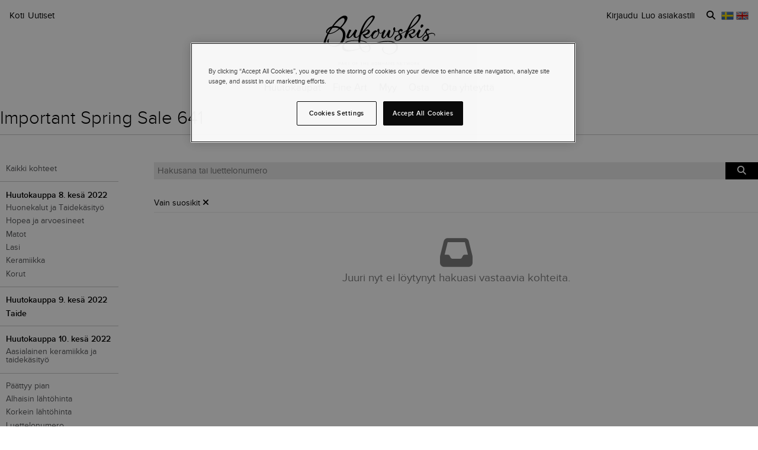

--- FILE ---
content_type: text/javascript
request_url: https://d5u8cl9t8qko.cloudfront.net/assets/src/public/newsletter_registration-e2eedec15431430e04771191677bd62f72923fa2eb55c1eab9079f03b59120b7.js
body_size: 287
content:
import Mountable from 'src/shared/mountable'

export default class NewsletterRegistration extends Mountable {
  static selector = '.js-newsletter-registration-form'

  mount() {
    this.form = this.el
    this.termsCheckbox = this.el.querySelector('.js-newsletter-terms-checkbox')
    this.topicsContainer = this.el.querySelector('.js-newsletter-topics')

    if (this.termsCheckbox && this.topicsContainer) {
      this.bindTermsCheckbox()
    }
  }

  bindTermsCheckbox() {
    this.termsCheckbox.addEventListener('change', (e) => {
      if (e.target.checked) {
        this.showTopics()
      } else {
        this.hideTopics()
      }
    })
  }

  showTopics() {
    if (this.topicsContainer) {
      this.topicsContainer.classList.add('c-newsletter-registration-block__topics--visible')
      setTimeout(() => {
        this.topicsContainer.scrollIntoView({ behavior: 'smooth', block: 'nearest' })
      }, 100)
    }
  }

  hideTopics() {
    if (this.topicsContainer) {
      this.topicsContainer.classList.remove('c-newsletter-registration-block__topics--visible')
      const topicCheckboxes = this.topicsContainer.querySelectorAll('input[type="checkbox"]')
      topicCheckboxes.forEach(checkbox => {
        checkbox.checked = false
      })
    }
  }
};
